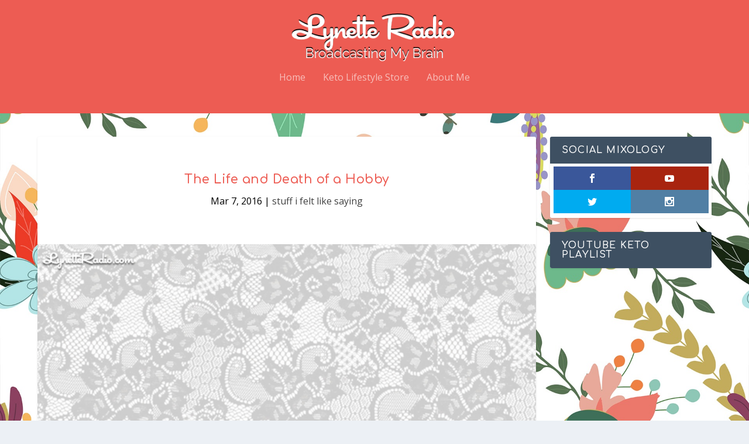

--- FILE ---
content_type: text/html; charset=UTF-8
request_url: https://www.lynetteradio.com/2016/life-death-hobby
body_size: 12834
content:
<!DOCTYPE html>
<!--[if IE 6]>
<html id="ie6" lang="en-US">
<![endif]-->
<!--[if IE 7]>
<html id="ie7" lang="en-US">
<![endif]-->
<!--[if IE 8]>
<html id="ie8" lang="en-US">
<![endif]-->
<!--[if !(IE 6) | !(IE 7) | !(IE 8)  ]><!-->
<html lang="en-US">
<!--<![endif]-->
<head>
	<meta charset="UTF-8" />
			
	<meta http-equiv="X-UA-Compatible" content="IE=edge">
	<link rel="pingback" href="https://www.lynetteradio.com/xmlrpc.php" />

		<!--[if lt IE 9]>
	<script src="https://www.lynetteradio.com/wp-content/themes/Extra/scripts/ext/html5.js" type="text/javascript"></script>
	<![endif]-->

	<script type="text/javascript">
		document.documentElement.className = 'js';
	</script>

	<script>var et_site_url='https://www.lynetteradio.com';var et_post_id='84898';function et_core_page_resource_fallback(a,b){"undefined"===typeof b&&(b=a.sheet.cssRules&&0===a.sheet.cssRules.length);b&&(a.onerror=null,a.onload=null,a.href?a.href=et_site_url+"/?et_core_page_resource="+a.id+et_post_id:a.src&&(a.src=et_site_url+"/?et_core_page_resource="+a.id+et_post_id))}
</script><meta name='robots' content='index, follow, max-image-preview:large, max-snippet:-1, max-video-preview:-1' />

	<!-- This site is optimized with the Yoast SEO plugin v16.0.2 - https://yoast.com/wordpress/plugins/seo/ -->
	<title>The Life and Death of a Hobby - lynette radio</title>
	<link rel="canonical" href="https://www.lynetteradio.com/2016/life-death-hobby" />
	<meta property="og:locale" content="en_US" />
	<meta property="og:type" content="article" />
	<meta property="og:title" content="The Life and Death of a Hobby - lynette radio" />
	<meta property="og:description" content="Over a decade ago, long before this blog, I owned a retail store that specialized in paper arts and scrapbooking. Part of that business was a wholesale division that made custom laser cut embellishments. I would sell to my own customers and fill orders for other stores across the country. The machine I purchased to manufacture these embellishments was $12,000. Yes. Twelve thousand dollars. Just to cut designs in paper." />
	<meta property="og:url" content="https://www.lynetteradio.com/2016/life-death-hobby" />
	<meta property="og:site_name" content="lynette radio" />
	<meta property="article:publisher" content="http://www.facebook.com/lynetteradio" />
	<meta property="article:published_time" content="2016-03-07T17:00:52+00:00" />
	<meta property="og:image" content="https://www.lynetteradio.com/wp-content/uploads/2016/03/LynetteRadio-Life-Death-Hobby.png" />
	<meta property="og:image:width" content="634" />
	<meta property="og:image:height" content="360" />
	<meta name="twitter:card" content="summary_large_image" />
	<meta name="twitter:creator" content="@LynetteRadio" />
	<meta name="twitter:site" content="@LynetteRadio" />
	<meta name="twitter:label1" content="Written by">
	<meta name="twitter:data1" content="Lynette Young">
	<meta name="twitter:label2" content="Est. reading time">
	<meta name="twitter:data2" content="3 minutes">
	<script type="application/ld+json" class="yoast-schema-graph">{"@context":"https://schema.org","@graph":[{"@type":"WebSite","@id":"https://www.lynetteradio.com/#website","url":"https://www.lynetteradio.com/","name":"lynette radio","description":"broadcasting my brain","potentialAction":[{"@type":"SearchAction","target":"https://www.lynetteradio.com/?s={search_term_string}","query-input":"required name=search_term_string"}],"inLanguage":"en-US"},{"@type":"ImageObject","@id":"https://www.lynetteradio.com/2016/life-death-hobby#primaryimage","inLanguage":"en-US","url":"https://www.lynetteradio.com/wp-content/uploads/2016/03/LynetteRadio-Life-Death-Hobby.png","width":634,"height":360},{"@type":"WebPage","@id":"https://www.lynetteradio.com/2016/life-death-hobby#webpage","url":"https://www.lynetteradio.com/2016/life-death-hobby","name":"The Life and Death of a Hobby - lynette radio","isPartOf":{"@id":"https://www.lynetteradio.com/#website"},"primaryImageOfPage":{"@id":"https://www.lynetteradio.com/2016/life-death-hobby#primaryimage"},"datePublished":"2016-03-07T17:00:52+00:00","dateModified":"2016-03-07T17:00:52+00:00","author":{"@id":"https://www.lynetteradio.com/#/schema/person/bb86885729f275b11a62d34b08ff96ba"},"breadcrumb":{"@id":"https://www.lynetteradio.com/2016/life-death-hobby#breadcrumb"},"inLanguage":"en-US","potentialAction":[{"@type":"ReadAction","target":["https://www.lynetteradio.com/2016/life-death-hobby"]}]},{"@type":"BreadcrumbList","@id":"https://www.lynetteradio.com/2016/life-death-hobby#breadcrumb","itemListElement":[{"@type":"ListItem","position":1,"item":{"@type":"WebPage","@id":"https://www.lynetteradio.com/","url":"https://www.lynetteradio.com/","name":"Home"}},{"@type":"ListItem","position":2,"item":{"@type":"WebPage","@id":"https://www.lynetteradio.com/2016/life-death-hobby","url":"https://www.lynetteradio.com/2016/life-death-hobby","name":"The Life and Death of a Hobby"}}]},{"@type":"Person","@id":"https://www.lynetteradio.com/#/schema/person/bb86885729f275b11a62d34b08ff96ba","name":"Lynette Young","description":"Lynette Radio is the alter-ego of the MarTech geek Lynette Young. She's been a pioneer in social media since she began blogging in 1997. In 2006 she founded Purple Stripe Productions. Currently she is the co-founder of ClaimWizard.com, a SaaS workflow management platform for the insurance adjusting industry. There she leads education and training for clients as well as a web development team specializing in digital marketing for public adjusters. Lynette is also a makeup junkie, vintage fashion and decor fan, shoe collector, gamer geek, and fan of Doctor Who (and all things David Tennant).","sameAs":["http://www.lynetteradio.com"]}]}</script>
	<!-- / Yoast SEO plugin. -->


<link rel='dns-prefetch' href='//www.lynetteradio.com' />
<link rel='dns-prefetch' href='//fonts.googleapis.com' />
<link rel='dns-prefetch' href='//s.w.org' />
<link rel="alternate" type="application/rss+xml" title="lynette radio &raquo; Feed" href="https://www.lynetteradio.com/feed" />
<link rel="alternate" type="application/rss+xml" title="lynette radio &raquo; Comments Feed" href="https://www.lynetteradio.com/comments/feed" />
		<script type="text/javascript">
			window._wpemojiSettings = {"baseUrl":"https:\/\/s.w.org\/images\/core\/emoji\/13.0.1\/72x72\/","ext":".png","svgUrl":"https:\/\/s.w.org\/images\/core\/emoji\/13.0.1\/svg\/","svgExt":".svg","source":{"concatemoji":"https:\/\/www.lynetteradio.com\/wp-includes\/js\/wp-emoji-release.min.js?ver=897fd1e6704f2832e2a1771c94916e71"}};
			!function(e,a,t){var n,r,o,i=a.createElement("canvas"),p=i.getContext&&i.getContext("2d");function s(e,t){var a=String.fromCharCode;p.clearRect(0,0,i.width,i.height),p.fillText(a.apply(this,e),0,0);e=i.toDataURL();return p.clearRect(0,0,i.width,i.height),p.fillText(a.apply(this,t),0,0),e===i.toDataURL()}function c(e){var t=a.createElement("script");t.src=e,t.defer=t.type="text/javascript",a.getElementsByTagName("head")[0].appendChild(t)}for(o=Array("flag","emoji"),t.supports={everything:!0,everythingExceptFlag:!0},r=0;r<o.length;r++)t.supports[o[r]]=function(e){if(!p||!p.fillText)return!1;switch(p.textBaseline="top",p.font="600 32px Arial",e){case"flag":return s([127987,65039,8205,9895,65039],[127987,65039,8203,9895,65039])?!1:!s([55356,56826,55356,56819],[55356,56826,8203,55356,56819])&&!s([55356,57332,56128,56423,56128,56418,56128,56421,56128,56430,56128,56423,56128,56447],[55356,57332,8203,56128,56423,8203,56128,56418,8203,56128,56421,8203,56128,56430,8203,56128,56423,8203,56128,56447]);case"emoji":return!s([55357,56424,8205,55356,57212],[55357,56424,8203,55356,57212])}return!1}(o[r]),t.supports.everything=t.supports.everything&&t.supports[o[r]],"flag"!==o[r]&&(t.supports.everythingExceptFlag=t.supports.everythingExceptFlag&&t.supports[o[r]]);t.supports.everythingExceptFlag=t.supports.everythingExceptFlag&&!t.supports.flag,t.DOMReady=!1,t.readyCallback=function(){t.DOMReady=!0},t.supports.everything||(n=function(){t.readyCallback()},a.addEventListener?(a.addEventListener("DOMContentLoaded",n,!1),e.addEventListener("load",n,!1)):(e.attachEvent("onload",n),a.attachEvent("onreadystatechange",function(){"complete"===a.readyState&&t.readyCallback()})),(n=t.source||{}).concatemoji?c(n.concatemoji):n.wpemoji&&n.twemoji&&(c(n.twemoji),c(n.wpemoji)))}(window,document,window._wpemojiSettings);
		</script>
		<meta content="Extra v.4.9.2" name="generator"/><style type="text/css">
img.wp-smiley,
img.emoji {
	display: inline !important;
	border: none !important;
	box-shadow: none !important;
	height: 1em !important;
	width: 1em !important;
	margin: 0 .07em !important;
	vertical-align: -0.1em !important;
	background: none !important;
	padding: 0 !important;
}
</style>
	<link rel='stylesheet' id='wp-block-library-css'  href='https://www.lynetteradio.com/wp-includes/css/dist/block-library/style.min.css?ver=897fd1e6704f2832e2a1771c94916e71' type='text/css' media='all' />
<link rel='stylesheet' id='aalb_basics_css-css'  href='https://www.lynetteradio.com/wp-content/plugins/amazon-associates-link-builder/css/aalb_basics.css?ver=1.9.3' type='text/css' media='all' />
<link rel='stylesheet' id='et_monarch-css-css'  href='https://www.lynetteradio.com/wp-content/plugins/monarch/css/style.css?ver=1.4.13' type='text/css' media='all' />
<link rel='stylesheet' id='et-gf-open-sans-css'  href='https://fonts.googleapis.com/css?family=Open+Sans:400,700' type='text/css' media='all' />
<link rel='stylesheet' id='extra-fonts-css'  href='https://fonts.googleapis.com/css?family=Open+Sans:300italic,400italic,600italic,700italic,800italic,400,300,600,700,800&#038;subset=latin,latin-ext' type='text/css' media='all' />
<link rel='stylesheet' id='extra-style-css'  href='https://www.lynetteradio.com/wp-content/themes/Extra/style.css?ver=4.9.2' type='text/css' media='all' />
<link rel='stylesheet' id='et-builder-googlefonts-cached-css'  href='https://fonts.googleapis.com/css?family=Comfortaa:300,regular,700&#038;subset=cyrillic,cyrillic-ext,greek,latin,latin-ext,vietnamese&#038;display=swap' type='text/css' media='all' />
<link rel='stylesheet' id='dashicons-css'  href='https://www.lynetteradio.com/wp-includes/css/dashicons.min.css?ver=897fd1e6704f2832e2a1771c94916e71' type='text/css' media='all' />
<script type='text/javascript' src='https://www.lynetteradio.com/wp-includes/js/jquery/jquery.min.js?ver=3.5.1' id='jquery-core-js'></script>
<script type='text/javascript' src='https://www.lynetteradio.com/wp-includes/js/jquery/jquery-migrate.min.js?ver=3.3.2' id='jquery-migrate-js'></script>
<link rel="https://api.w.org/" href="https://www.lynetteradio.com/wp-json/" /><link rel="alternate" type="application/json" href="https://www.lynetteradio.com/wp-json/wp/v2/posts/84898" /><link rel="EditURI" type="application/rsd+xml" title="RSD" href="https://www.lynetteradio.com/xmlrpc.php?rsd" />
<link rel="wlwmanifest" type="application/wlwmanifest+xml" href="https://www.lynetteradio.com/wp-includes/wlwmanifest.xml" /> 

<link rel='shortlink' href='https://www.lynetteradio.com/?p=84898' />
<link rel="alternate" type="application/json+oembed" href="https://www.lynetteradio.com/wp-json/oembed/1.0/embed?url=https%3A%2F%2Fwww.lynetteradio.com%2F2016%2Flife-death-hobby" />
<link rel="alternate" type="text/xml+oembed" href="https://www.lynetteradio.com/wp-json/oembed/1.0/embed?url=https%3A%2F%2Fwww.lynetteradio.com%2F2016%2Flife-death-hobby&#038;format=xml" />
<style type="text/css" id="et-social-custom-css">
				 
			</style><link rel="preload" href="https://www.lynetteradio.com/wp-content/themes/Extra/core/admin/fonts/modules.ttf" as="font" crossorigin="anonymous"><meta name="viewport" content="width=device-width, initial-scale=1.0, maximum-scale=1.0, user-scalable=1" /><style type="text/css" id="extra-custom-background-css">
body.custom-background { background-image: url('https://www.lynetteradio.com/wp-content/uploads/2019/12/red-floral-pixelbay.jpg'); background-repeat: no-repeat; background-size: cover; background-position: top right; background-attachment: fixed; }
</style>
<link rel="stylesheet" id="et-extra-customizer-global-cached-inline-styles" href="https://www.lynetteradio.com/wp-content/et-cache/global/et-extra-customizer-global-16720918689284.min.css" onerror="et_core_page_resource_fallback(this, true)" onload="et_core_page_resource_fallback(this)" /></head>
<body class="post-template-default single single-post postid-84898 single-format-standard custom-background et_monarch et_extra et_fullwidth_nav et_fullwidth_secondary_nav et_fixed_nav et_fixed_nav_hide_logo_image et_smooth_scroll et_pb_gutters3 et_primary_nav_dropdown_animation_scaleInCenter et_secondary_nav_dropdown_animation_Default with_sidebar with_sidebar_right et_includes_sidebar et-db et_minified_js et_minified_css">
	<div id="page-container" class="page-container">
				<!-- Header -->
		<header class="header centered">
			
			<!-- Main Header -->
			<div id="main-header-wrapper">
				<div id="main-header" data-fixed-height="80">
					<div class="container">
					<!-- ET Ad -->
						
						
						<!-- Logo -->
						<a class="logo" href="https://www.lynetteradio.com/" data-fixed-height="51">
							<img src="https://www.lynetteradio.com/wp-content/uploads/2015/02/cropped-LynetteRadio-Header-20152.png" alt="lynette radio" id="logo" />
						</a>

						
						<!-- ET Navigation -->
						<div id="et-navigation" class="">
							<ul id="et-menu" class="nav"><li id="menu-item-944" class="menu-item menu-item-type-custom menu-item-object-custom menu-item-home menu-item-944"><a href="https://www.lynetteradio.com/">Home</a></li>
<li id="menu-item-85679" class="menu-item menu-item-type-post_type menu-item-object-page menu-item-85679"><a href="https://www.lynetteradio.com/keto-store">Keto Lifestyle Store</a></li>
<li id="menu-item-943" class="menu-item menu-item-type-post_type menu-item-object-page menu-item-943"><a rel="author" href="https://www.lynetteradio.com/about">About Me</a></li>
</ul>							<div id="et-mobile-navigation">
			<span class="show-menu">
				<div class="show-menu-button">
					<span></span>
					<span></span>
					<span></span>
				</div>
				<p>Select Page</p>
			</span>
			<nav>
			</nav>
		</div> <!-- /#et-mobile-navigation -->						</div><!-- /#et-navigation -->
					</div><!-- /.container -->
				</div><!-- /#main-header -->
			</div><!-- /#main-header-wrapper -->

		</header>

				<div id="main-content">
		<div class="container">
		<div id="content-area" class="clearfix">
			<div class="et_pb_extra_column_main">
																<article id="post-84898" class="module single-post-module post-84898 post type-post status-publish format-standard has-post-thumbnail hentry category-stuff tag-hobby et-has-post-format-content et_post_format-et-post-format-standard">
														<div class="post-header">
								<h1 class="entry-title">The Life and Death of a Hobby</h1>
								<div class="post-meta vcard">
									<p><span class="updated">Mar 7, 2016</span> | <a href="https://www.lynetteradio.com/category/stuff" rel="tag">stuff i felt like saying</a></p>
								</div>
							</div>
							
														<div class="post-thumbnail header">
								<img src="https://www.lynetteradio.com/wp-content/uploads/2016/03/LynetteRadio-Life-Death-Hobby.png" alt="The Life and Death of a Hobby" />							</div>
							
														
							<div class="post-wrap">
															<div class="post-content entry-content">
									<p><img loading="lazy" class="aligncenter size-full wp-image-84899" src="https://www.lynetteradio.com/wp-content/uploads/2016/03/LynetteRadio-Life-Death-Hobby.png" alt="LynetteRadio - Life and Death of a Hobby" width="634" height="360" srcset="https://www.lynetteradio.com/wp-content/uploads/2016/03/LynetteRadio-Life-Death-Hobby.png 634w, https://www.lynetteradio.com/wp-content/uploads/2016/03/LynetteRadio-Life-Death-Hobby-300x170.png 300w" sizes="(max-width: 634px) 100vw, 634px" /></p>
<p>Over a decade ago, long before this blog, I owned a retail store that specialized in paper arts and scrapbooking. I&#8217;m sure I have a post floating around someplace that goes over why I opened a hobby storefront and what caused me to close it (tl;dr &#8211; 9/11 and skyrocketing gas prices.) Part of that business was a wholesale division that made custom laser cut embellishments. I would sell to my own customers and fill orders for other stores across the country. The machine I purchased to manufacture these embellishments was $12,000. Yes. Twelve thousand dollars. Just to cut designs in paper.</p>
<p>After my storefront closed, the remaining store inventory and my laser cutter machine made its way to my basement where it&#8217;s been stored ever since. Of course I have yet, a decade later, to properly organize my supplies. Honestly as a paper craft hobbyist I don&#8217;t need a 3,000 sq/ft of retail inventory to work from. &#8220;One of these days&#8221; I&#8217;m going to get organized and sell off the supplies. The one thing I had always wanted to hang on to is the laser cutter. I&#8217;m happiest when I&#8217;m MAKING things &#8211; craft or work or fashion. I&#8217;m a maker deep down I suppose.</p>
<p>This past weekend my husband and I got everything set up to fire up the cutter again. Since the machine has very specific requirements &#8211; older version of Windows, specific print drivers and very specific settings for vector designs &#8211; we first took a crack at setting up my computer to get proper versions of all the software set up. EASY. It helps that my husband is a literal genius when it comes to computers.</p>
<p>I&#8217;m not going to lie, I got my heart set (REALLLLY set) on having my laser cutter back. So. Many. Cool. Projects. Heck, I even had grand designs to start up a side business on Etsy (it didn&#8217;t exist back when I was still making wholesale custom designs.)</p>
<p>After a very flawless software setup, we turned the machine on and sent it one simple &#8216;job.&#8217;</p>
<p><strong>It.</strong></p>
<p><strong>Failed.</strong></p>
<p>So the thing about the type of laser cutter I have is that the laser beam is produced by CO2. And that cartridge needs to be recharged or replaced after so many hours or years of use. After sitting in storage for a decade, the machine was completely dead. Oh it thought it was working, but much like a pen without ink, it just scribbled back and forth not leaving so much as a scratch on the paper it was supposed to mark.</p>
<p>It turns out that yes, my cartridge needs to be replaced and it will run around $4,000. Four thousand dollars. I&#8217;m not going to lie, I was completely and utterly crushed (so much so that the next day I went on a cleaning &#8220;bender&#8221; in the house.) The money is not stuffed in a couch cushion or growing on a tree in my backyard. It&#8217;s too pricy to invest in to endulge in a hobby let alone starting up yet another business that I won&#8217;t be able to devote enough time.</p>
<p>Over the years I&#8217;ve tried selling the machine even if just to get it to a business that would get to use it. Even at 20% of the original price (and fully functioning) no one is interested in purchasing it. The model hasn&#8217;t changed, it&#8217;s still the same exact machine brand new on the market. What that means to me is I&#8217;m now &#8220;stuck&#8221; with a huge disappointing paperweight.</p>
<p>All these years I honestly believed that if I could just get around to setting everything up I could just jump in where I left off. Time passes and CO2 fades. (I&#8217;m sure that&#8217;s a metaphor for life somehow.) I need to take a look around and see what other things I&#8217;ve shelved over my lifetime. Maybe it&#8217;s time to start DOING and stop WAITING.</p>
<p>But first I need to figure out how to earn an extra $4k 😉</p>
<div class="et_social_inline et_social_mobile_on et_social_inline_bottom">
				<div class="et_social_networks et_social_5col et_social_simple et_social_rectangle et_social_top et_social_no_animation et_social_withcounts et_social_nospace et_social_outer_dark">
					
					<ul class="et_social_icons_container"><li class="et_social_facebook">
									<a href="http://www.facebook.com/sharer.php?u=https%3A%2F%2Fwww.lynetteradio.com%2F2016%2Flife-death-hobby&#038;t=The%20Life%20and%20Death%20of%20a%20Hobby" class="et_social_share et_social_display_count" rel="nofollow" data-social_name="facebook" data-post_id="84898" data-social_type="share" data-location="inline"data-min_count="0">
										<i class="et_social_icon et_social_icon_facebook"></i><div class="et_social_network_label"></div><span class="et_social_overlay"></span>
									</a>
								</li><li class="et_social_twitter">
									<a href="http://twitter.com/share?text=The%20Life%20and%20Death%20of%20a%20Hobby&#038;url=https%3A%2F%2Fwww.lynetteradio.com%2F2016%2Flife-death-hobby&#038;via=LynetteRadio" class="et_social_share et_social_display_count" rel="nofollow" data-social_name="twitter" data-post_id="84898" data-social_type="share" data-location="inline"data-min_count="0">
										<i class="et_social_icon et_social_icon_twitter"></i><div class="et_social_network_label"></div><span class="et_social_overlay"></span>
									</a>
								</li><li class="et_social_like">
									<a href="" class="et_social_share" rel="nofollow" data-social_name="like" data-post_id="84898" data-social_type="like" data-location="inline">
										<i class="et_social_icon et_social_icon_like"></i><div class="et_social_network_label"><div class="et_social_count">
						<span>0</span>
					</div></div><span class="et_social_overlay"></span>
									</a>
								</li></ul>
				</div>
			</div>																	</div>
														</div>
														<div class="post-footer">
								<div class="social-icons ed-social-share-icons">
									<p class="share-title">Share:</p>
									
		
		
		
		<a href="http://www.facebook.com/sharer.php?u=https://www.lynetteradio.com/2016/life-death-hobby&#038;t=The%20Life%20and%20Death%20of%20a%20Hobby" class="social-share-link" title="Share &quot;The Life and Death of a Hobby&quot; via Facebook" data-network-name="facebook" data-share-title="The Life and Death of a Hobby" data-share-url="https://www.lynetteradio.com/2016/life-death-hobby">
				<span class="et-extra-icon et-extra-icon-facebook et-extra-icon-background-hover" ></span>
			</a><a href="http://twitter.com/intent/tweet?text=The%20Life%20and%20Death%20of%20a%20Hobby%20https://www.lynetteradio.com/2016/life-death-hobby" class="social-share-link" title="Share &quot;The Life and Death of a Hobby&quot; via Twitter" data-network-name="twitter" data-share-title="The Life and Death of a Hobby" data-share-url="https://www.lynetteradio.com/2016/life-death-hobby">
				<span class="et-extra-icon et-extra-icon-twitter et-extra-icon-background-hover" ></span>
			</a><a href="http://www.pinterest.com/pin/create/button/?url=https://www.lynetteradio.com/2016/life-death-hobby&#038;description=The%20Life%20and%20Death%20of%20a%20Hobby&#038;media=https://www.lynetteradio.com/wp-content/uploads/2016/03/LynetteRadio-Life-Death-Hobby-150x150.png" class="social-share-link" title="Share &quot;The Life and Death of a Hobby&quot; via Pinterest" data-network-name="pinterest" data-share-title="The Life and Death of a Hobby" data-share-url="https://www.lynetteradio.com/2016/life-death-hobby">
				<span class="et-extra-icon et-extra-icon-pinterest et-extra-icon-background-hover" ></span>
			</a><a href="#" class="social-share-link" title="Share &quot;The Life and Death of a Hobby&quot; via Email" data-network-name="basic_email" data-share-title="The Life and Death of a Hobby" data-share-url="https://www.lynetteradio.com/2016/life-death-hobby">
				<span class="et-extra-icon et-extra-icon-basic_email et-extra-icon-background-hover" ></span>
			</a>								</div>
																<style type="text/css" id="rating-stars">
									.post-footer .rating-stars #rated-stars img.star-on,
									.post-footer .rating-stars #rating-stars img.star-on {
										background-color: #ed5c53;
									}
								</style>
							</div>

																				</article>

						<nav class="post-nav">
							<div class="nav-links clearfix">
								<div class="nav-link nav-link-prev">
									<a href="https://www.lynetteradio.com/2016/happy-10-year-anniversary-lynette-radio" rel="prev"><span class="button">Previous</span><span class="title">Happy 10 Year Anniversary Lynette Radio</span></a>								</div>
								<div class="nav-link nav-link-next">
									<a href="https://www.lynetteradio.com/2016/keep-calm-drive-mustang" rel="next"><span class="button">Next</span><span class="title">Keep Calm and Drive a Mustang</span></a>								</div>
							</div>
						</nav>
												<div class="et_extra_other_module author-box vcard">
							<div class="author-box-header">
								<h3>About The Author</h3>
							</div>
							<div class="author-box-content clearfix">
								<div class="author-box-avatar">
																	</div>
								<div class="author-box-description">
									<h4><a class="author-link url fn" href="https://www.lynetteradio.com/author/lynadmin" rel="author" title="View all posts by Lynette Young">Lynette Young</a></h4>
									<p class="note">Lynette Radio is the alter-ego of the MarTech geek Lynette Young. She's been a pioneer in social media since she began blogging in 1997. In 2006 she founded Purple Stripe Productions. Currently she is the co-founder of ClaimWizard.com, a SaaS workflow management platform for the insurance adjusting industry. There she leads education and training for clients as well as a web development team specializing in digital marketing for public adjusters. Lynette is also a makeup junkie, vintage fashion and decor fan, shoe collector, gamer geek, and fan of Doctor Who (and all things David Tennant).</p>
									<ul class="social-icons">
																			</ul>
								</div>
							</div>
						</div>
						
												<div class="et_extra_other_module related-posts">
							<div class="related-posts-header">
								<h3>Related Posts</h3>
							</div>
							<div class="related-posts-content clearfix">
																<div class="related-post">
									<div class="featured-image"><a href="https://www.lynetteradio.com/2008/busy-doing-nothing-but-being-a-mom" title="Busy Doing &#8220;Nothing&#8221; But Being A MOM" class="post-thumbnail">
				<img src="https://www.lynetteradio.com/wp-content/themes/Extra/images/post-format-thumb-text.svg" alt="Busy Doing &#8220;Nothing&#8221; But Being A MOM" /><span class="et_pb_extra_overlay"></span>
			</a></div>
									<h4 class="title"><a href="https://www.lynetteradio.com/2008/busy-doing-nothing-but-being-a-mom">Busy Doing &#8220;Nothing&#8221; But Being A MOM</a></h4>
									<p class="date"><span class="updated">March 29, 2008</span></p>
								</div>
																<div class="related-post">
									<div class="featured-image"><a href="https://www.lynetteradio.com/2011/just-a-tech-geek-girl" title="Just a Tech Geek Girl" class="post-thumbnail">
				<img src="https://www.lynetteradio.com/wp-content/themes/Extra/images/post-format-thumb-text.svg" alt="Just a Tech Geek Girl" /><span class="et_pb_extra_overlay"></span>
			</a></div>
									<h4 class="title"><a href="https://www.lynetteradio.com/2011/just-a-tech-geek-girl">Just a Tech Geek Girl</a></h4>
									<p class="date"><span class="updated">June 7, 2011</span></p>
								</div>
																<div class="related-post">
									<div class="featured-image"><a href="https://www.lynetteradio.com/2006/my-recording-studio" title="My recording studio" class="post-thumbnail">
				<img src="https://www.lynetteradio.com/wp-content/themes/Extra/images/post-format-thumb-text.svg" alt="My recording studio" /><span class="et_pb_extra_overlay"></span>
			</a></div>
									<h4 class="title"><a href="https://www.lynetteradio.com/2006/my-recording-studio">My recording studio</a></h4>
									<p class="date"><span class="updated">October 30, 2006</span></p>
								</div>
																<div class="related-post">
									<div class="featured-image"><a href="https://www.lynetteradio.com/2015/a-country-without-refugees" title="A Country Without Refugees" class="post-thumbnail">
				<img src="https://www.lynetteradio.com/wp-content/uploads/2015/11/LynetteRadio-Blog-A-Country-Without-Refugees.png" alt="A Country Without Refugees" /><span class="et_pb_extra_overlay"></span>
			</a></div>
									<h4 class="title"><a href="https://www.lynetteradio.com/2015/a-country-without-refugees">A Country Without Refugees</a></h4>
									<p class="date"><span class="updated">November 17, 2015</span></p>
								</div>
																							</div>
						</div>
										
							</div><!-- /.et_pb_extra_column.et_pb_extra_column_main -->

			<div class="et_pb_extra_column_sidebar">
	<div id="monarchwidget-3" class="et_pb_widget widget_monarchwidget"><h4 class="widgettitle">Social Mixology</h4><div class="et_social_networks et_social_2col et_social_simple et_social_rectangle et_social_top et_social_nospace et_social_mobile_on et_social_outer_dark widget_monarchwidget">
					
					
					<ul class="et_social_icons_container"><li class="et_social_facebook">
						<a href="http://www.facebook.com/lynetteradio" class="et_social_follow" data-social_name="facebook" data-social_type="follow" data-post_id="84898" target="_blank">
							<i class="et_social_icon et_social_icon_facebook"></i>
							
							<span class="et_social_overlay"></span>
						</a>
					</li><li class="et_social_youtube">
						<a href="https://www.youtube.com/channel/UCrYpP9DJsscmsUrNyqSI1BA" class="et_social_follow" data-social_name="youtube" data-social_type="follow" data-post_id="84898" target="_blank">
							<i class="et_social_icon et_social_icon_youtube"></i>
							
							<span class="et_social_overlay"></span>
						</a>
					</li><li class="et_social_twitter">
						<a href="http://www.twitter.com/lynetteradio" class="et_social_follow" data-social_name="twitter" data-social_type="follow" data-post_id="84898" target="_blank">
							<i class="et_social_icon et_social_icon_twitter"></i>
							
							<span class="et_social_overlay"></span>
						</a>
					</li><li class="et_social_instagram">
						<a href="http://www.instagram.com/lynetteradio" class="et_social_follow" data-social_name="instagram" data-social_type="follow" data-post_id="84898" target="_blank">
							<i class="et_social_icon et_social_icon_instagram"></i>
							
							<span class="et_social_overlay"></span>
						</a>
					</li></ul>
				</div></div> <!-- end .et_pb_widget --><div id="media_video-4" class="et_pb_widget widget_media_video"><h4 class="widgettitle">YouTube Keto Playlist</h4></div> <!-- end .et_pb_widget --></div>

		</div> <!-- #content-area -->
	</div> <!-- .container -->
	</div> <!-- #main-content -->

	
	<footer id="footer" class="footer_columns_1_4__3_4">
		<div class="container">
	<div class="et_pb_extra_row container-width-change-notify">
						<div class="et_pb_extra_column even column-4">
					<div id="archives-4" class="et_pb_widget widget_archive"><h4 class="widgettitle">Archives : 2006 to NOW! Enter at your own risk!</h4>		<label class="screen-reader-text" for="archives-dropdown-4">Archives : 2006 to NOW! Enter at your own risk!</label>
		<select id="archives-dropdown-4" name="archive-dropdown">
			
			<option value="">Select Month</option>
				<option value='https://www.lynetteradio.com/2020/04'> April 2020 </option>
	<option value='https://www.lynetteradio.com/2017/11'> November 2017 </option>
	<option value='https://www.lynetteradio.com/2017/08'> August 2017 </option>
	<option value='https://www.lynetteradio.com/2016/12'> December 2016 </option>
	<option value='https://www.lynetteradio.com/2016/09'> September 2016 </option>
	<option value='https://www.lynetteradio.com/2016/06'> June 2016 </option>
	<option value='https://www.lynetteradio.com/2016/05'> May 2016 </option>
	<option value='https://www.lynetteradio.com/2016/04'> April 2016 </option>
	<option value='https://www.lynetteradio.com/2016/03'> March 2016 </option>
	<option value='https://www.lynetteradio.com/2015/12'> December 2015 </option>
	<option value='https://www.lynetteradio.com/2015/11'> November 2015 </option>
	<option value='https://www.lynetteradio.com/2015/06'> June 2015 </option>
	<option value='https://www.lynetteradio.com/2015/03'> March 2015 </option>
	<option value='https://www.lynetteradio.com/2015/02'> February 2015 </option>
	<option value='https://www.lynetteradio.com/2015/01'> January 2015 </option>
	<option value='https://www.lynetteradio.com/2014/12'> December 2014 </option>
	<option value='https://www.lynetteradio.com/2014/07'> July 2014 </option>
	<option value='https://www.lynetteradio.com/2014/05'> May 2014 </option>
	<option value='https://www.lynetteradio.com/2014/04'> April 2014 </option>
	<option value='https://www.lynetteradio.com/2014/03'> March 2014 </option>
	<option value='https://www.lynetteradio.com/2014/02'> February 2014 </option>
	<option value='https://www.lynetteradio.com/2014/01'> January 2014 </option>
	<option value='https://www.lynetteradio.com/2013/12'> December 2013 </option>
	<option value='https://www.lynetteradio.com/2013/11'> November 2013 </option>
	<option value='https://www.lynetteradio.com/2013/10'> October 2013 </option>
	<option value='https://www.lynetteradio.com/2013/09'> September 2013 </option>
	<option value='https://www.lynetteradio.com/2013/08'> August 2013 </option>
	<option value='https://www.lynetteradio.com/2013/07'> July 2013 </option>
	<option value='https://www.lynetteradio.com/2013/06'> June 2013 </option>
	<option value='https://www.lynetteradio.com/2013/05'> May 2013 </option>
	<option value='https://www.lynetteradio.com/2013/04'> April 2013 </option>
	<option value='https://www.lynetteradio.com/2013/03'> March 2013 </option>
	<option value='https://www.lynetteradio.com/2013/02'> February 2013 </option>
	<option value='https://www.lynetteradio.com/2013/01'> January 2013 </option>
	<option value='https://www.lynetteradio.com/2012/12'> December 2012 </option>
	<option value='https://www.lynetteradio.com/2012/11'> November 2012 </option>
	<option value='https://www.lynetteradio.com/2012/10'> October 2012 </option>
	<option value='https://www.lynetteradio.com/2012/09'> September 2012 </option>
	<option value='https://www.lynetteradio.com/2012/08'> August 2012 </option>
	<option value='https://www.lynetteradio.com/2012/07'> July 2012 </option>
	<option value='https://www.lynetteradio.com/2012/06'> June 2012 </option>
	<option value='https://www.lynetteradio.com/2012/05'> May 2012 </option>
	<option value='https://www.lynetteradio.com/2012/04'> April 2012 </option>
	<option value='https://www.lynetteradio.com/2012/03'> March 2012 </option>
	<option value='https://www.lynetteradio.com/2012/02'> February 2012 </option>
	<option value='https://www.lynetteradio.com/2012/01'> January 2012 </option>
	<option value='https://www.lynetteradio.com/2011/12'> December 2011 </option>
	<option value='https://www.lynetteradio.com/2011/10'> October 2011 </option>
	<option value='https://www.lynetteradio.com/2011/09'> September 2011 </option>
	<option value='https://www.lynetteradio.com/2011/07'> July 2011 </option>
	<option value='https://www.lynetteradio.com/2011/06'> June 2011 </option>
	<option value='https://www.lynetteradio.com/2011/05'> May 2011 </option>
	<option value='https://www.lynetteradio.com/2011/04'> April 2011 </option>
	<option value='https://www.lynetteradio.com/2011/03'> March 2011 </option>
	<option value='https://www.lynetteradio.com/2011/02'> February 2011 </option>
	<option value='https://www.lynetteradio.com/2011/01'> January 2011 </option>
	<option value='https://www.lynetteradio.com/2010/12'> December 2010 </option>
	<option value='https://www.lynetteradio.com/2010/11'> November 2010 </option>
	<option value='https://www.lynetteradio.com/2010/10'> October 2010 </option>
	<option value='https://www.lynetteradio.com/2010/09'> September 2010 </option>
	<option value='https://www.lynetteradio.com/2010/07'> July 2010 </option>
	<option value='https://www.lynetteradio.com/2010/06'> June 2010 </option>
	<option value='https://www.lynetteradio.com/2010/04'> April 2010 </option>
	<option value='https://www.lynetteradio.com/2010/03'> March 2010 </option>
	<option value='https://www.lynetteradio.com/2010/02'> February 2010 </option>
	<option value='https://www.lynetteradio.com/2010/01'> January 2010 </option>
	<option value='https://www.lynetteradio.com/2009/12'> December 2009 </option>
	<option value='https://www.lynetteradio.com/2009/11'> November 2009 </option>
	<option value='https://www.lynetteradio.com/2009/10'> October 2009 </option>
	<option value='https://www.lynetteradio.com/2009/08'> August 2009 </option>
	<option value='https://www.lynetteradio.com/2009/07'> July 2009 </option>
	<option value='https://www.lynetteradio.com/2009/06'> June 2009 </option>
	<option value='https://www.lynetteradio.com/2009/05'> May 2009 </option>
	<option value='https://www.lynetteradio.com/2009/04'> April 2009 </option>
	<option value='https://www.lynetteradio.com/2009/03'> March 2009 </option>
	<option value='https://www.lynetteradio.com/2009/02'> February 2009 </option>
	<option value='https://www.lynetteradio.com/2008/12'> December 2008 </option>
	<option value='https://www.lynetteradio.com/2008/11'> November 2008 </option>
	<option value='https://www.lynetteradio.com/2008/10'> October 2008 </option>
	<option value='https://www.lynetteradio.com/2008/09'> September 2008 </option>
	<option value='https://www.lynetteradio.com/2008/08'> August 2008 </option>
	<option value='https://www.lynetteradio.com/2008/07'> July 2008 </option>
	<option value='https://www.lynetteradio.com/2008/06'> June 2008 </option>
	<option value='https://www.lynetteradio.com/2008/05'> May 2008 </option>
	<option value='https://www.lynetteradio.com/2008/04'> April 2008 </option>
	<option value='https://www.lynetteradio.com/2008/03'> March 2008 </option>
	<option value='https://www.lynetteradio.com/2008/02'> February 2008 </option>
	<option value='https://www.lynetteradio.com/2008/01'> January 2008 </option>
	<option value='https://www.lynetteradio.com/2007/12'> December 2007 </option>
	<option value='https://www.lynetteradio.com/2007/11'> November 2007 </option>
	<option value='https://www.lynetteradio.com/2007/10'> October 2007 </option>
	<option value='https://www.lynetteradio.com/2007/09'> September 2007 </option>
	<option value='https://www.lynetteradio.com/2007/08'> August 2007 </option>
	<option value='https://www.lynetteradio.com/2007/07'> July 2007 </option>
	<option value='https://www.lynetteradio.com/2007/06'> June 2007 </option>
	<option value='https://www.lynetteradio.com/2007/05'> May 2007 </option>
	<option value='https://www.lynetteradio.com/2007/04'> April 2007 </option>
	<option value='https://www.lynetteradio.com/2007/03'> March 2007 </option>
	<option value='https://www.lynetteradio.com/2007/02'> February 2007 </option>
	<option value='https://www.lynetteradio.com/2007/01'> January 2007 </option>
	<option value='https://www.lynetteradio.com/2006/12'> December 2006 </option>
	<option value='https://www.lynetteradio.com/2006/11'> November 2006 </option>
	<option value='https://www.lynetteradio.com/2006/10'> October 2006 </option>
	<option value='https://www.lynetteradio.com/2006/09'> September 2006 </option>
	<option value='https://www.lynetteradio.com/2006/08'> August 2006 </option>
	<option value='https://www.lynetteradio.com/2006/07'> July 2006 </option>
	<option value='https://www.lynetteradio.com/2006/06'> June 2006 </option>

		</select>

<script type="text/javascript">
/* <![CDATA[ */
(function() {
	var dropdown = document.getElementById( "archives-dropdown-4" );
	function onSelectChange() {
		if ( dropdown.options[ dropdown.selectedIndex ].value !== '' ) {
			document.location.href = this.options[ this.selectedIndex ].value;
		}
	}
	dropdown.onchange = onSelectChange;
})();
/* ]]> */
</script>
			</div> <!-- end .et_pb_widget -->				</div>
					</div>
</div>
		<div id="footer-bottom">
			<div class="container">

				<!-- Footer Info -->
				<p id="footer-info">Designed by <a href="http://www.elegantthemes.com" title="Premium WordPress Themes">Elegant Themes</a> | Powered by <a href="http://www.wordpress.org">WordPress</a></p>

				<!-- Footer Navigation -->
				
			</div>
		</div>
	</footer>
	</div> <!-- #page-container -->

			<span title="Back To Top" id="back_to_top"></span>
	
	<script>
  (function(i,s,o,g,r,a,m){i['GoogleAnalyticsObject']=r;i[r]=i[r]||function(){
  (i[r].q=i[r].q||[]).push(arguments)},i[r].l=1*new Date();a=s.createElement(o),
  m=s.getElementsByTagName(o)[0];a.async=1;a.src=g;m.parentNode.insertBefore(a,m)
  })(window,document,'script','https://www.google-analytics.com/analytics.js','ga');

  ga('create', 'UA-11929664-3', 'auto');
  ga('send', 'pageview');
</script>

<script type="text/javascript">
jQuery(document).ready(function(){
jQuery("#footer-info").text(' ');
jQuery('<p id="footer-info">Copyright <a href="https://www.lynetteradio.com" >Lynette Radio</a>. All Rights Reserved.</p>').insertAfter("#footer-info");
});
</script>
<link rel='stylesheet' id='et-builder-googlefonts-css'  href='https://fonts.googleapis.com/css?family=Comfortaa:300,regular,500,600,700&#038;subset=cyrillic,cyrillic-ext,greek,latin,latin-ext,vietnamese&#038;display=swap' type='text/css' media='all' />
<script type='text/javascript' src='https://www.lynetteradio.com/wp-content/plugins/monarch/js/idle-timer.min.js?ver=1.4.13' id='et_monarch-idle-js'></script>
<script type='text/javascript' id='et_monarch-custom-js-js-extra'>
/* <![CDATA[ */
var monarchSettings = {"ajaxurl":"https:\/\/www.lynetteradio.com\/wp-admin\/admin-ajax.php","pageurl":"https:\/\/www.lynetteradio.com\/2016\/life-death-hobby","stats_nonce":"81c30b6036","share_counts":"099b818253","follow_counts":"c9e1bd5739","total_counts":"2d67b4a293","media_single":"49efaa34b6","media_total":"d0022d1dc2","generate_all_window_nonce":"f69c4093c2","no_img_message":"No images available for sharing on this page"};
/* ]]> */
</script>
<script type='text/javascript' src='https://www.lynetteradio.com/wp-content/plugins/monarch/js/custom.js?ver=1.4.13' id='et_monarch-custom-js-js'></script>
<script type='text/javascript' src='https://www.lynetteradio.com/wp-includes/js/masonry.min.js?ver=4.2.2' id='masonry-js'></script>
<script type='text/javascript' id='extra-scripts-js-extra'>
/* <![CDATA[ */
var EXTRA = {"images_uri":"https:\/\/www.lynetteradio.com\/wp-content\/themes\/Extra\/images\/","ajaxurl":"https:\/\/www.lynetteradio.com\/wp-admin\/admin-ajax.php","your_rating":"Your Rating:","item_in_cart_count":"%d Item in Cart","items_in_cart_count":"%d Items in Cart","item_count":"%d Item","items_count":"%d Items","rating_nonce":"ee23aff085","timeline_nonce":"035ca25f15","blog_feed_nonce":"0d715c653a","error":"There was a problem, please try again.","contact_error_name_required":"Name field cannot be empty.","contact_error_email_required":"Email field cannot be empty.","contact_error_email_invalid":"Please enter a valid email address.","is_ab_testing_active":"","is_cache_plugin_active":"no"};
var et_shortcodes_strings = {"previous":"Previous","next":"Next"};
var et_pb_custom = {"ajaxurl":"https:\/\/www.lynetteradio.com\/wp-admin\/admin-ajax.php","images_uri":"https:\/\/www.lynetteradio.com\/wp-content\/themes\/Extra\/images","builder_images_uri":"https:\/\/www.lynetteradio.com\/wp-content\/themes\/Extra\/includes\/builder\/images","et_frontend_nonce":"b378e9eaf0","subscription_failed":"Please, check the fields below to make sure you entered the correct information.","et_ab_log_nonce":"13f0f50b96","fill_message":"Please, fill in the following fields:","contact_error_message":"Please, fix the following errors:","invalid":"Invalid email","captcha":"Captcha","prev":"Prev","previous":"Previous","next":"Next","wrong_captcha":"You entered the wrong number in captcha.","wrong_checkbox":"Checkbox","ignore_waypoints":"no","is_divi_theme_used":"","widget_search_selector":".widget_search","ab_tests":[],"is_ab_testing_active":"","page_id":"84898","unique_test_id":"","ab_bounce_rate":"5","is_cache_plugin_active":"no","is_shortcode_tracking":"","tinymce_uri":""}; var et_builder_utils_params = {"condition":{"diviTheme":false,"extraTheme":true},"scrollLocations":["app","top"],"builderScrollLocations":{"desktop":"app","tablet":"app","phone":"app"},"onloadScrollLocation":"app","builderType":"fe"}; var et_frontend_scripts = {"builderCssContainerPrefix":"#et-boc","builderCssLayoutPrefix":"#et-boc .et-l"};
var et_pb_box_shadow_elements = [];
var et_pb_motion_elements = {"desktop":[],"tablet":[],"phone":[]};
var et_pb_sticky_elements = [];
/* ]]> */
</script>
<script type='text/javascript' src='https://www.lynetteradio.com/wp-content/themes/Extra/scripts/scripts.unified.js?ver=4.9.2' id='extra-scripts-js'></script>
<script type='text/javascript' src='https://www.lynetteradio.com/wp-content/themes/Extra/core/admin/js/common.js?ver=4.9.2' id='et-core-common-js'></script>
<script type='text/javascript' src='https://www.lynetteradio.com/wp-includes/js/wp-embed.min.js?ver=897fd1e6704f2832e2a1771c94916e71' id='wp-embed-js'></script>
</body>
</html>


--- FILE ---
content_type: image/svg+xml
request_url: https://s.w.org/images/core/emoji/13.0.1/svg/1f609.svg
body_size: 503
content:
<svg xmlns="http://www.w3.org/2000/svg" viewBox="0 0 36 36"><path fill="#FFCC4D" d="M36 18c0 9.941-8.059 18-18 18-9.94 0-18-8.059-18-18C0 8.06 8.06 0 18 0c9.941 0 18 8.06 18 18"/><ellipse fill="#664500" cx="11.5" cy="16.5" rx="2.5" ry="3.5"/><path fill="#664500" d="M28.457 17.797c-.06-.135-1.499-3.297-4.457-3.297-2.957 0-4.397 3.162-4.457 3.297-.092.207-.032.449.145.591.175.142.426.147.61.014.012-.009 1.262-.902 3.702-.902 2.426 0 3.674.881 3.702.901.088.066.194.099.298.099.11 0 .221-.037.312-.109.177-.142.238-.386.145-.594zM5.999 12.458c-.208 0-.419-.065-.599-.2-.442-.331-.531-.958-.2-1.4 3.262-4.35 7.616-4.4 7.8-4.4.552 0 1 .448 1 1 0 .551-.445.998-.996 1-.156.002-3.569.086-6.205 3.6-.195.262-.496.4-.8.4zm23.002 2.125c-.305 0-.604-.138-.801-.4-2.592-3.457-6.961-2.627-7.004-2.62-.547.108-1.068-.243-1.177-.784-.108-.542.243-1.068.784-1.177.231-.047 5.657-1.072 8.996 3.38.332.442.242 1.069-.2 1.4-.179.137-.389.201-.598.201zm-5.747 8.994c-.188-.11-.432-.087-.597.06-.01.008-1.013.863-4.657.863-3.641 0-4.646-.854-4.646-.854-.159-.16-.404-.19-.6-.082-.195.111-.293.339-.238.557.01.044 1.144 4.379 5.484 4.379s5.474-4.335 5.485-4.379c.053-.213-.044-.431-.231-.544z"/></svg>

--- FILE ---
content_type: text/plain
request_url: https://www.google-analytics.com/j/collect?v=1&_v=j102&a=126544074&t=pageview&_s=1&dl=https%3A%2F%2Fwww.lynetteradio.com%2F2016%2Flife-death-hobby&ul=en-us%40posix&dt=The%20Life%20and%20Death%20of%20a%20Hobby%20-%20lynette%20radio&sr=1280x720&vp=1280x720&_u=IEBAAEABAAAAACAAI~&jid=1108047309&gjid=1318763286&cid=1236990886.1768968090&tid=UA-11929664-3&_gid=729095347.1768968090&_r=1&_slc=1&z=1751509446
body_size: -451
content:
2,cG-V8QH4TV2BJ